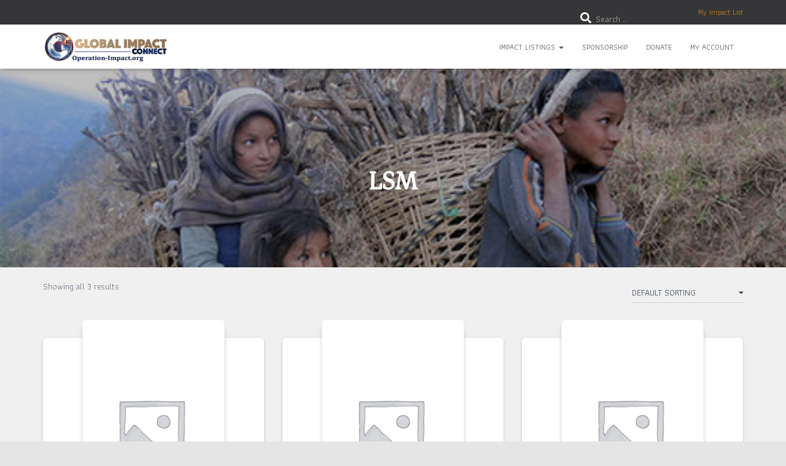

--- FILE ---
content_type: text/html; charset=utf-8
request_url: https://www.google.com/recaptcha/api2/anchor?ar=1&k=6LdpxqEUAAAAAE9Nz5r7hFaG0oSzZojWKC_TFUP-&co=aHR0cHM6Ly9vcGVyYXRpb24taW1wYWN0Lm9yZzo0NDM.&hl=en&v=PoyoqOPhxBO7pBk68S4YbpHZ&size=normal&anchor-ms=20000&execute-ms=30000&cb=193yfpdovlzg
body_size: 49457
content:
<!DOCTYPE HTML><html dir="ltr" lang="en"><head><meta http-equiv="Content-Type" content="text/html; charset=UTF-8">
<meta http-equiv="X-UA-Compatible" content="IE=edge">
<title>reCAPTCHA</title>
<style type="text/css">
/* cyrillic-ext */
@font-face {
  font-family: 'Roboto';
  font-style: normal;
  font-weight: 400;
  font-stretch: 100%;
  src: url(//fonts.gstatic.com/s/roboto/v48/KFO7CnqEu92Fr1ME7kSn66aGLdTylUAMa3GUBHMdazTgWw.woff2) format('woff2');
  unicode-range: U+0460-052F, U+1C80-1C8A, U+20B4, U+2DE0-2DFF, U+A640-A69F, U+FE2E-FE2F;
}
/* cyrillic */
@font-face {
  font-family: 'Roboto';
  font-style: normal;
  font-weight: 400;
  font-stretch: 100%;
  src: url(//fonts.gstatic.com/s/roboto/v48/KFO7CnqEu92Fr1ME7kSn66aGLdTylUAMa3iUBHMdazTgWw.woff2) format('woff2');
  unicode-range: U+0301, U+0400-045F, U+0490-0491, U+04B0-04B1, U+2116;
}
/* greek-ext */
@font-face {
  font-family: 'Roboto';
  font-style: normal;
  font-weight: 400;
  font-stretch: 100%;
  src: url(//fonts.gstatic.com/s/roboto/v48/KFO7CnqEu92Fr1ME7kSn66aGLdTylUAMa3CUBHMdazTgWw.woff2) format('woff2');
  unicode-range: U+1F00-1FFF;
}
/* greek */
@font-face {
  font-family: 'Roboto';
  font-style: normal;
  font-weight: 400;
  font-stretch: 100%;
  src: url(//fonts.gstatic.com/s/roboto/v48/KFO7CnqEu92Fr1ME7kSn66aGLdTylUAMa3-UBHMdazTgWw.woff2) format('woff2');
  unicode-range: U+0370-0377, U+037A-037F, U+0384-038A, U+038C, U+038E-03A1, U+03A3-03FF;
}
/* math */
@font-face {
  font-family: 'Roboto';
  font-style: normal;
  font-weight: 400;
  font-stretch: 100%;
  src: url(//fonts.gstatic.com/s/roboto/v48/KFO7CnqEu92Fr1ME7kSn66aGLdTylUAMawCUBHMdazTgWw.woff2) format('woff2');
  unicode-range: U+0302-0303, U+0305, U+0307-0308, U+0310, U+0312, U+0315, U+031A, U+0326-0327, U+032C, U+032F-0330, U+0332-0333, U+0338, U+033A, U+0346, U+034D, U+0391-03A1, U+03A3-03A9, U+03B1-03C9, U+03D1, U+03D5-03D6, U+03F0-03F1, U+03F4-03F5, U+2016-2017, U+2034-2038, U+203C, U+2040, U+2043, U+2047, U+2050, U+2057, U+205F, U+2070-2071, U+2074-208E, U+2090-209C, U+20D0-20DC, U+20E1, U+20E5-20EF, U+2100-2112, U+2114-2115, U+2117-2121, U+2123-214F, U+2190, U+2192, U+2194-21AE, U+21B0-21E5, U+21F1-21F2, U+21F4-2211, U+2213-2214, U+2216-22FF, U+2308-230B, U+2310, U+2319, U+231C-2321, U+2336-237A, U+237C, U+2395, U+239B-23B7, U+23D0, U+23DC-23E1, U+2474-2475, U+25AF, U+25B3, U+25B7, U+25BD, U+25C1, U+25CA, U+25CC, U+25FB, U+266D-266F, U+27C0-27FF, U+2900-2AFF, U+2B0E-2B11, U+2B30-2B4C, U+2BFE, U+3030, U+FF5B, U+FF5D, U+1D400-1D7FF, U+1EE00-1EEFF;
}
/* symbols */
@font-face {
  font-family: 'Roboto';
  font-style: normal;
  font-weight: 400;
  font-stretch: 100%;
  src: url(//fonts.gstatic.com/s/roboto/v48/KFO7CnqEu92Fr1ME7kSn66aGLdTylUAMaxKUBHMdazTgWw.woff2) format('woff2');
  unicode-range: U+0001-000C, U+000E-001F, U+007F-009F, U+20DD-20E0, U+20E2-20E4, U+2150-218F, U+2190, U+2192, U+2194-2199, U+21AF, U+21E6-21F0, U+21F3, U+2218-2219, U+2299, U+22C4-22C6, U+2300-243F, U+2440-244A, U+2460-24FF, U+25A0-27BF, U+2800-28FF, U+2921-2922, U+2981, U+29BF, U+29EB, U+2B00-2BFF, U+4DC0-4DFF, U+FFF9-FFFB, U+10140-1018E, U+10190-1019C, U+101A0, U+101D0-101FD, U+102E0-102FB, U+10E60-10E7E, U+1D2C0-1D2D3, U+1D2E0-1D37F, U+1F000-1F0FF, U+1F100-1F1AD, U+1F1E6-1F1FF, U+1F30D-1F30F, U+1F315, U+1F31C, U+1F31E, U+1F320-1F32C, U+1F336, U+1F378, U+1F37D, U+1F382, U+1F393-1F39F, U+1F3A7-1F3A8, U+1F3AC-1F3AF, U+1F3C2, U+1F3C4-1F3C6, U+1F3CA-1F3CE, U+1F3D4-1F3E0, U+1F3ED, U+1F3F1-1F3F3, U+1F3F5-1F3F7, U+1F408, U+1F415, U+1F41F, U+1F426, U+1F43F, U+1F441-1F442, U+1F444, U+1F446-1F449, U+1F44C-1F44E, U+1F453, U+1F46A, U+1F47D, U+1F4A3, U+1F4B0, U+1F4B3, U+1F4B9, U+1F4BB, U+1F4BF, U+1F4C8-1F4CB, U+1F4D6, U+1F4DA, U+1F4DF, U+1F4E3-1F4E6, U+1F4EA-1F4ED, U+1F4F7, U+1F4F9-1F4FB, U+1F4FD-1F4FE, U+1F503, U+1F507-1F50B, U+1F50D, U+1F512-1F513, U+1F53E-1F54A, U+1F54F-1F5FA, U+1F610, U+1F650-1F67F, U+1F687, U+1F68D, U+1F691, U+1F694, U+1F698, U+1F6AD, U+1F6B2, U+1F6B9-1F6BA, U+1F6BC, U+1F6C6-1F6CF, U+1F6D3-1F6D7, U+1F6E0-1F6EA, U+1F6F0-1F6F3, U+1F6F7-1F6FC, U+1F700-1F7FF, U+1F800-1F80B, U+1F810-1F847, U+1F850-1F859, U+1F860-1F887, U+1F890-1F8AD, U+1F8B0-1F8BB, U+1F8C0-1F8C1, U+1F900-1F90B, U+1F93B, U+1F946, U+1F984, U+1F996, U+1F9E9, U+1FA00-1FA6F, U+1FA70-1FA7C, U+1FA80-1FA89, U+1FA8F-1FAC6, U+1FACE-1FADC, U+1FADF-1FAE9, U+1FAF0-1FAF8, U+1FB00-1FBFF;
}
/* vietnamese */
@font-face {
  font-family: 'Roboto';
  font-style: normal;
  font-weight: 400;
  font-stretch: 100%;
  src: url(//fonts.gstatic.com/s/roboto/v48/KFO7CnqEu92Fr1ME7kSn66aGLdTylUAMa3OUBHMdazTgWw.woff2) format('woff2');
  unicode-range: U+0102-0103, U+0110-0111, U+0128-0129, U+0168-0169, U+01A0-01A1, U+01AF-01B0, U+0300-0301, U+0303-0304, U+0308-0309, U+0323, U+0329, U+1EA0-1EF9, U+20AB;
}
/* latin-ext */
@font-face {
  font-family: 'Roboto';
  font-style: normal;
  font-weight: 400;
  font-stretch: 100%;
  src: url(//fonts.gstatic.com/s/roboto/v48/KFO7CnqEu92Fr1ME7kSn66aGLdTylUAMa3KUBHMdazTgWw.woff2) format('woff2');
  unicode-range: U+0100-02BA, U+02BD-02C5, U+02C7-02CC, U+02CE-02D7, U+02DD-02FF, U+0304, U+0308, U+0329, U+1D00-1DBF, U+1E00-1E9F, U+1EF2-1EFF, U+2020, U+20A0-20AB, U+20AD-20C0, U+2113, U+2C60-2C7F, U+A720-A7FF;
}
/* latin */
@font-face {
  font-family: 'Roboto';
  font-style: normal;
  font-weight: 400;
  font-stretch: 100%;
  src: url(//fonts.gstatic.com/s/roboto/v48/KFO7CnqEu92Fr1ME7kSn66aGLdTylUAMa3yUBHMdazQ.woff2) format('woff2');
  unicode-range: U+0000-00FF, U+0131, U+0152-0153, U+02BB-02BC, U+02C6, U+02DA, U+02DC, U+0304, U+0308, U+0329, U+2000-206F, U+20AC, U+2122, U+2191, U+2193, U+2212, U+2215, U+FEFF, U+FFFD;
}
/* cyrillic-ext */
@font-face {
  font-family: 'Roboto';
  font-style: normal;
  font-weight: 500;
  font-stretch: 100%;
  src: url(//fonts.gstatic.com/s/roboto/v48/KFO7CnqEu92Fr1ME7kSn66aGLdTylUAMa3GUBHMdazTgWw.woff2) format('woff2');
  unicode-range: U+0460-052F, U+1C80-1C8A, U+20B4, U+2DE0-2DFF, U+A640-A69F, U+FE2E-FE2F;
}
/* cyrillic */
@font-face {
  font-family: 'Roboto';
  font-style: normal;
  font-weight: 500;
  font-stretch: 100%;
  src: url(//fonts.gstatic.com/s/roboto/v48/KFO7CnqEu92Fr1ME7kSn66aGLdTylUAMa3iUBHMdazTgWw.woff2) format('woff2');
  unicode-range: U+0301, U+0400-045F, U+0490-0491, U+04B0-04B1, U+2116;
}
/* greek-ext */
@font-face {
  font-family: 'Roboto';
  font-style: normal;
  font-weight: 500;
  font-stretch: 100%;
  src: url(//fonts.gstatic.com/s/roboto/v48/KFO7CnqEu92Fr1ME7kSn66aGLdTylUAMa3CUBHMdazTgWw.woff2) format('woff2');
  unicode-range: U+1F00-1FFF;
}
/* greek */
@font-face {
  font-family: 'Roboto';
  font-style: normal;
  font-weight: 500;
  font-stretch: 100%;
  src: url(//fonts.gstatic.com/s/roboto/v48/KFO7CnqEu92Fr1ME7kSn66aGLdTylUAMa3-UBHMdazTgWw.woff2) format('woff2');
  unicode-range: U+0370-0377, U+037A-037F, U+0384-038A, U+038C, U+038E-03A1, U+03A3-03FF;
}
/* math */
@font-face {
  font-family: 'Roboto';
  font-style: normal;
  font-weight: 500;
  font-stretch: 100%;
  src: url(//fonts.gstatic.com/s/roboto/v48/KFO7CnqEu92Fr1ME7kSn66aGLdTylUAMawCUBHMdazTgWw.woff2) format('woff2');
  unicode-range: U+0302-0303, U+0305, U+0307-0308, U+0310, U+0312, U+0315, U+031A, U+0326-0327, U+032C, U+032F-0330, U+0332-0333, U+0338, U+033A, U+0346, U+034D, U+0391-03A1, U+03A3-03A9, U+03B1-03C9, U+03D1, U+03D5-03D6, U+03F0-03F1, U+03F4-03F5, U+2016-2017, U+2034-2038, U+203C, U+2040, U+2043, U+2047, U+2050, U+2057, U+205F, U+2070-2071, U+2074-208E, U+2090-209C, U+20D0-20DC, U+20E1, U+20E5-20EF, U+2100-2112, U+2114-2115, U+2117-2121, U+2123-214F, U+2190, U+2192, U+2194-21AE, U+21B0-21E5, U+21F1-21F2, U+21F4-2211, U+2213-2214, U+2216-22FF, U+2308-230B, U+2310, U+2319, U+231C-2321, U+2336-237A, U+237C, U+2395, U+239B-23B7, U+23D0, U+23DC-23E1, U+2474-2475, U+25AF, U+25B3, U+25B7, U+25BD, U+25C1, U+25CA, U+25CC, U+25FB, U+266D-266F, U+27C0-27FF, U+2900-2AFF, U+2B0E-2B11, U+2B30-2B4C, U+2BFE, U+3030, U+FF5B, U+FF5D, U+1D400-1D7FF, U+1EE00-1EEFF;
}
/* symbols */
@font-face {
  font-family: 'Roboto';
  font-style: normal;
  font-weight: 500;
  font-stretch: 100%;
  src: url(//fonts.gstatic.com/s/roboto/v48/KFO7CnqEu92Fr1ME7kSn66aGLdTylUAMaxKUBHMdazTgWw.woff2) format('woff2');
  unicode-range: U+0001-000C, U+000E-001F, U+007F-009F, U+20DD-20E0, U+20E2-20E4, U+2150-218F, U+2190, U+2192, U+2194-2199, U+21AF, U+21E6-21F0, U+21F3, U+2218-2219, U+2299, U+22C4-22C6, U+2300-243F, U+2440-244A, U+2460-24FF, U+25A0-27BF, U+2800-28FF, U+2921-2922, U+2981, U+29BF, U+29EB, U+2B00-2BFF, U+4DC0-4DFF, U+FFF9-FFFB, U+10140-1018E, U+10190-1019C, U+101A0, U+101D0-101FD, U+102E0-102FB, U+10E60-10E7E, U+1D2C0-1D2D3, U+1D2E0-1D37F, U+1F000-1F0FF, U+1F100-1F1AD, U+1F1E6-1F1FF, U+1F30D-1F30F, U+1F315, U+1F31C, U+1F31E, U+1F320-1F32C, U+1F336, U+1F378, U+1F37D, U+1F382, U+1F393-1F39F, U+1F3A7-1F3A8, U+1F3AC-1F3AF, U+1F3C2, U+1F3C4-1F3C6, U+1F3CA-1F3CE, U+1F3D4-1F3E0, U+1F3ED, U+1F3F1-1F3F3, U+1F3F5-1F3F7, U+1F408, U+1F415, U+1F41F, U+1F426, U+1F43F, U+1F441-1F442, U+1F444, U+1F446-1F449, U+1F44C-1F44E, U+1F453, U+1F46A, U+1F47D, U+1F4A3, U+1F4B0, U+1F4B3, U+1F4B9, U+1F4BB, U+1F4BF, U+1F4C8-1F4CB, U+1F4D6, U+1F4DA, U+1F4DF, U+1F4E3-1F4E6, U+1F4EA-1F4ED, U+1F4F7, U+1F4F9-1F4FB, U+1F4FD-1F4FE, U+1F503, U+1F507-1F50B, U+1F50D, U+1F512-1F513, U+1F53E-1F54A, U+1F54F-1F5FA, U+1F610, U+1F650-1F67F, U+1F687, U+1F68D, U+1F691, U+1F694, U+1F698, U+1F6AD, U+1F6B2, U+1F6B9-1F6BA, U+1F6BC, U+1F6C6-1F6CF, U+1F6D3-1F6D7, U+1F6E0-1F6EA, U+1F6F0-1F6F3, U+1F6F7-1F6FC, U+1F700-1F7FF, U+1F800-1F80B, U+1F810-1F847, U+1F850-1F859, U+1F860-1F887, U+1F890-1F8AD, U+1F8B0-1F8BB, U+1F8C0-1F8C1, U+1F900-1F90B, U+1F93B, U+1F946, U+1F984, U+1F996, U+1F9E9, U+1FA00-1FA6F, U+1FA70-1FA7C, U+1FA80-1FA89, U+1FA8F-1FAC6, U+1FACE-1FADC, U+1FADF-1FAE9, U+1FAF0-1FAF8, U+1FB00-1FBFF;
}
/* vietnamese */
@font-face {
  font-family: 'Roboto';
  font-style: normal;
  font-weight: 500;
  font-stretch: 100%;
  src: url(//fonts.gstatic.com/s/roboto/v48/KFO7CnqEu92Fr1ME7kSn66aGLdTylUAMa3OUBHMdazTgWw.woff2) format('woff2');
  unicode-range: U+0102-0103, U+0110-0111, U+0128-0129, U+0168-0169, U+01A0-01A1, U+01AF-01B0, U+0300-0301, U+0303-0304, U+0308-0309, U+0323, U+0329, U+1EA0-1EF9, U+20AB;
}
/* latin-ext */
@font-face {
  font-family: 'Roboto';
  font-style: normal;
  font-weight: 500;
  font-stretch: 100%;
  src: url(//fonts.gstatic.com/s/roboto/v48/KFO7CnqEu92Fr1ME7kSn66aGLdTylUAMa3KUBHMdazTgWw.woff2) format('woff2');
  unicode-range: U+0100-02BA, U+02BD-02C5, U+02C7-02CC, U+02CE-02D7, U+02DD-02FF, U+0304, U+0308, U+0329, U+1D00-1DBF, U+1E00-1E9F, U+1EF2-1EFF, U+2020, U+20A0-20AB, U+20AD-20C0, U+2113, U+2C60-2C7F, U+A720-A7FF;
}
/* latin */
@font-face {
  font-family: 'Roboto';
  font-style: normal;
  font-weight: 500;
  font-stretch: 100%;
  src: url(//fonts.gstatic.com/s/roboto/v48/KFO7CnqEu92Fr1ME7kSn66aGLdTylUAMa3yUBHMdazQ.woff2) format('woff2');
  unicode-range: U+0000-00FF, U+0131, U+0152-0153, U+02BB-02BC, U+02C6, U+02DA, U+02DC, U+0304, U+0308, U+0329, U+2000-206F, U+20AC, U+2122, U+2191, U+2193, U+2212, U+2215, U+FEFF, U+FFFD;
}
/* cyrillic-ext */
@font-face {
  font-family: 'Roboto';
  font-style: normal;
  font-weight: 900;
  font-stretch: 100%;
  src: url(//fonts.gstatic.com/s/roboto/v48/KFO7CnqEu92Fr1ME7kSn66aGLdTylUAMa3GUBHMdazTgWw.woff2) format('woff2');
  unicode-range: U+0460-052F, U+1C80-1C8A, U+20B4, U+2DE0-2DFF, U+A640-A69F, U+FE2E-FE2F;
}
/* cyrillic */
@font-face {
  font-family: 'Roboto';
  font-style: normal;
  font-weight: 900;
  font-stretch: 100%;
  src: url(//fonts.gstatic.com/s/roboto/v48/KFO7CnqEu92Fr1ME7kSn66aGLdTylUAMa3iUBHMdazTgWw.woff2) format('woff2');
  unicode-range: U+0301, U+0400-045F, U+0490-0491, U+04B0-04B1, U+2116;
}
/* greek-ext */
@font-face {
  font-family: 'Roboto';
  font-style: normal;
  font-weight: 900;
  font-stretch: 100%;
  src: url(//fonts.gstatic.com/s/roboto/v48/KFO7CnqEu92Fr1ME7kSn66aGLdTylUAMa3CUBHMdazTgWw.woff2) format('woff2');
  unicode-range: U+1F00-1FFF;
}
/* greek */
@font-face {
  font-family: 'Roboto';
  font-style: normal;
  font-weight: 900;
  font-stretch: 100%;
  src: url(//fonts.gstatic.com/s/roboto/v48/KFO7CnqEu92Fr1ME7kSn66aGLdTylUAMa3-UBHMdazTgWw.woff2) format('woff2');
  unicode-range: U+0370-0377, U+037A-037F, U+0384-038A, U+038C, U+038E-03A1, U+03A3-03FF;
}
/* math */
@font-face {
  font-family: 'Roboto';
  font-style: normal;
  font-weight: 900;
  font-stretch: 100%;
  src: url(//fonts.gstatic.com/s/roboto/v48/KFO7CnqEu92Fr1ME7kSn66aGLdTylUAMawCUBHMdazTgWw.woff2) format('woff2');
  unicode-range: U+0302-0303, U+0305, U+0307-0308, U+0310, U+0312, U+0315, U+031A, U+0326-0327, U+032C, U+032F-0330, U+0332-0333, U+0338, U+033A, U+0346, U+034D, U+0391-03A1, U+03A3-03A9, U+03B1-03C9, U+03D1, U+03D5-03D6, U+03F0-03F1, U+03F4-03F5, U+2016-2017, U+2034-2038, U+203C, U+2040, U+2043, U+2047, U+2050, U+2057, U+205F, U+2070-2071, U+2074-208E, U+2090-209C, U+20D0-20DC, U+20E1, U+20E5-20EF, U+2100-2112, U+2114-2115, U+2117-2121, U+2123-214F, U+2190, U+2192, U+2194-21AE, U+21B0-21E5, U+21F1-21F2, U+21F4-2211, U+2213-2214, U+2216-22FF, U+2308-230B, U+2310, U+2319, U+231C-2321, U+2336-237A, U+237C, U+2395, U+239B-23B7, U+23D0, U+23DC-23E1, U+2474-2475, U+25AF, U+25B3, U+25B7, U+25BD, U+25C1, U+25CA, U+25CC, U+25FB, U+266D-266F, U+27C0-27FF, U+2900-2AFF, U+2B0E-2B11, U+2B30-2B4C, U+2BFE, U+3030, U+FF5B, U+FF5D, U+1D400-1D7FF, U+1EE00-1EEFF;
}
/* symbols */
@font-face {
  font-family: 'Roboto';
  font-style: normal;
  font-weight: 900;
  font-stretch: 100%;
  src: url(//fonts.gstatic.com/s/roboto/v48/KFO7CnqEu92Fr1ME7kSn66aGLdTylUAMaxKUBHMdazTgWw.woff2) format('woff2');
  unicode-range: U+0001-000C, U+000E-001F, U+007F-009F, U+20DD-20E0, U+20E2-20E4, U+2150-218F, U+2190, U+2192, U+2194-2199, U+21AF, U+21E6-21F0, U+21F3, U+2218-2219, U+2299, U+22C4-22C6, U+2300-243F, U+2440-244A, U+2460-24FF, U+25A0-27BF, U+2800-28FF, U+2921-2922, U+2981, U+29BF, U+29EB, U+2B00-2BFF, U+4DC0-4DFF, U+FFF9-FFFB, U+10140-1018E, U+10190-1019C, U+101A0, U+101D0-101FD, U+102E0-102FB, U+10E60-10E7E, U+1D2C0-1D2D3, U+1D2E0-1D37F, U+1F000-1F0FF, U+1F100-1F1AD, U+1F1E6-1F1FF, U+1F30D-1F30F, U+1F315, U+1F31C, U+1F31E, U+1F320-1F32C, U+1F336, U+1F378, U+1F37D, U+1F382, U+1F393-1F39F, U+1F3A7-1F3A8, U+1F3AC-1F3AF, U+1F3C2, U+1F3C4-1F3C6, U+1F3CA-1F3CE, U+1F3D4-1F3E0, U+1F3ED, U+1F3F1-1F3F3, U+1F3F5-1F3F7, U+1F408, U+1F415, U+1F41F, U+1F426, U+1F43F, U+1F441-1F442, U+1F444, U+1F446-1F449, U+1F44C-1F44E, U+1F453, U+1F46A, U+1F47D, U+1F4A3, U+1F4B0, U+1F4B3, U+1F4B9, U+1F4BB, U+1F4BF, U+1F4C8-1F4CB, U+1F4D6, U+1F4DA, U+1F4DF, U+1F4E3-1F4E6, U+1F4EA-1F4ED, U+1F4F7, U+1F4F9-1F4FB, U+1F4FD-1F4FE, U+1F503, U+1F507-1F50B, U+1F50D, U+1F512-1F513, U+1F53E-1F54A, U+1F54F-1F5FA, U+1F610, U+1F650-1F67F, U+1F687, U+1F68D, U+1F691, U+1F694, U+1F698, U+1F6AD, U+1F6B2, U+1F6B9-1F6BA, U+1F6BC, U+1F6C6-1F6CF, U+1F6D3-1F6D7, U+1F6E0-1F6EA, U+1F6F0-1F6F3, U+1F6F7-1F6FC, U+1F700-1F7FF, U+1F800-1F80B, U+1F810-1F847, U+1F850-1F859, U+1F860-1F887, U+1F890-1F8AD, U+1F8B0-1F8BB, U+1F8C0-1F8C1, U+1F900-1F90B, U+1F93B, U+1F946, U+1F984, U+1F996, U+1F9E9, U+1FA00-1FA6F, U+1FA70-1FA7C, U+1FA80-1FA89, U+1FA8F-1FAC6, U+1FACE-1FADC, U+1FADF-1FAE9, U+1FAF0-1FAF8, U+1FB00-1FBFF;
}
/* vietnamese */
@font-face {
  font-family: 'Roboto';
  font-style: normal;
  font-weight: 900;
  font-stretch: 100%;
  src: url(//fonts.gstatic.com/s/roboto/v48/KFO7CnqEu92Fr1ME7kSn66aGLdTylUAMa3OUBHMdazTgWw.woff2) format('woff2');
  unicode-range: U+0102-0103, U+0110-0111, U+0128-0129, U+0168-0169, U+01A0-01A1, U+01AF-01B0, U+0300-0301, U+0303-0304, U+0308-0309, U+0323, U+0329, U+1EA0-1EF9, U+20AB;
}
/* latin-ext */
@font-face {
  font-family: 'Roboto';
  font-style: normal;
  font-weight: 900;
  font-stretch: 100%;
  src: url(//fonts.gstatic.com/s/roboto/v48/KFO7CnqEu92Fr1ME7kSn66aGLdTylUAMa3KUBHMdazTgWw.woff2) format('woff2');
  unicode-range: U+0100-02BA, U+02BD-02C5, U+02C7-02CC, U+02CE-02D7, U+02DD-02FF, U+0304, U+0308, U+0329, U+1D00-1DBF, U+1E00-1E9F, U+1EF2-1EFF, U+2020, U+20A0-20AB, U+20AD-20C0, U+2113, U+2C60-2C7F, U+A720-A7FF;
}
/* latin */
@font-face {
  font-family: 'Roboto';
  font-style: normal;
  font-weight: 900;
  font-stretch: 100%;
  src: url(//fonts.gstatic.com/s/roboto/v48/KFO7CnqEu92Fr1ME7kSn66aGLdTylUAMa3yUBHMdazQ.woff2) format('woff2');
  unicode-range: U+0000-00FF, U+0131, U+0152-0153, U+02BB-02BC, U+02C6, U+02DA, U+02DC, U+0304, U+0308, U+0329, U+2000-206F, U+20AC, U+2122, U+2191, U+2193, U+2212, U+2215, U+FEFF, U+FFFD;
}

</style>
<link rel="stylesheet" type="text/css" href="https://www.gstatic.com/recaptcha/releases/PoyoqOPhxBO7pBk68S4YbpHZ/styles__ltr.css">
<script nonce="nxtDULDaFVLfHwRngqpvqQ" type="text/javascript">window['__recaptcha_api'] = 'https://www.google.com/recaptcha/api2/';</script>
<script type="text/javascript" src="https://www.gstatic.com/recaptcha/releases/PoyoqOPhxBO7pBk68S4YbpHZ/recaptcha__en.js" nonce="nxtDULDaFVLfHwRngqpvqQ">
      
    </script></head>
<body><div id="rc-anchor-alert" class="rc-anchor-alert"></div>
<input type="hidden" id="recaptcha-token" value="[base64]">
<script type="text/javascript" nonce="nxtDULDaFVLfHwRngqpvqQ">
      recaptcha.anchor.Main.init("[\x22ainput\x22,[\x22bgdata\x22,\x22\x22,\[base64]/[base64]/[base64]/bmV3IHJbeF0oY1swXSk6RT09Mj9uZXcgclt4XShjWzBdLGNbMV0pOkU9PTM/bmV3IHJbeF0oY1swXSxjWzFdLGNbMl0pOkU9PTQ/[base64]/[base64]/[base64]/[base64]/[base64]/[base64]/[base64]/[base64]\x22,\[base64]\x22,\x22wobDisKvw6QAw7vCm8KRBMORScOjXcOSDzwdwrIHw7VdB8OBwosrZhvDjMKDLsKOaTbChcO8wpzDrCDCrcK4w7UTwoo0wrw4w4bCsyM7PsKpTm1iDsKEw7xqETg/woPCizbCoyVBw43DilfDvXTCglNVw587wrzDs29vNm7DmG3CgcK5w75bw6NlLcK0w5TDl3HDr8ONwo9pw5fDk8Orw6TCtD7DvsKQw5UERcOMbDPCo8OFw71nYl5Zw5gLfMObwp7CqFnDu8OMw5PCnBbCpMO0fXjDsWDCgT/CqxpJFMKJacK6YMKUXMK8w7J0QsKLX1FuwqB4I8KOw6vDigkMI2FheWIGw5TDsMKQw5YueMOiBA8aTDZgcsKRGUtSEQVdBTlrwpQ+Z8O3w7cgwoDCpcONwqxCZT5FAMKkw5h1wpnDpcO2TcOGecOlw5/CucKnP1ghwpnCp8KCAsKwd8KqwoPCiMOaw4plSWswV8OIRRtTL0Qjw4PCisKreEFTVnNDMcK9wpx1w7l8w5YNwpw/w6PChFAqBcODw44dVMO3woXDmAINw7/Dl3jCicKMd0rClsO6VTg4w75uw51ww5paV8KDRcOnK2HClcO5H8KpZTIVYMO7wrY5w7NhL8OsVmopwpXCnlYyCcKPBkvDmnzDsMKdw7nCrUNdbMKTH8K9KCnDrcOSPR7ChcObX1vCj8KNSULDosKcKw7CvBfDlzfCnQvDnUrDhiEhwobCosO/RcKfw5AjwoRdwrLCvMKBHHtJIRFzwoPDhMKiw7wcwobCimLCgBEhOFrCisKlXgDDt8KuBlzDu8KhUUvDkQnDtMOWBRDCvRnDpMKwwq1ufMObPE9pw7RNwovCjcKUw4x2CzImw6HDrsKlGcOVwprDq8Omw7t3wrkFLRRPGB/DjsKpZXjDj8OiwrLCmGrCgznCuMKiH8KBw5FWwo/[base64]/[base64]/DhHLCnkkcw7zClMOhwo1wAzPDtMOHwqEfOcOnS8K4w4A/O8OaPGoJaH3DmsK5Q8OQBMOnKwNVUcO/PsK9UlRoDS3DtMOkw5JaXsOJfH0IHExfw7zCo8OcbnvDkyLDjzHDkRzCrMKxwocPPcOJwpHCqh7Cg8OhagrDo18heBBDQMKLM8KXcgHDiBZww7QEJgTDgMK/w7zCpcOaDTkZw5fDlUVkXCrCp8KRwpjChcOCw6zDosKNw5PDscO1woFgfVzCt8KbMk0lPcOUw7g2w5XDscOvw5DDjmTDqMO/wpfCk8KPwq8wUsKZdn/DtMKRVMKHb8O9w4LDmTpFwrNkwp97dMOEIh/[base64]/DjcK2w6fDlsKtw4bCksOCGMOVw5zDiMO7WcKDaMK4w5wlJG/CjVtXZMKKw6jDosKhWcKUQsOmw7MASnrClSDDqgUTCyVJWBwoB1MDwoQYw707wrzCusKYIMK0w67Dk3VAJFsLc8KMcQnDg8K2w5rDkcKmK0zCisOvDWvDisKIM2vDgSR2wqLChnQYwpLDsDZnDg/DmMOcRHseLQV+wpPDpm5GFTASwrtIOsO/[base64]/[base64]/DtcOZDlDCjHtFwpYIwqtKw5rCs8KXwoN3wpbCklkeWEENwpYaw6fDtA/CmEBmwrvCvh1fKkPDsitZwq7CryvDmsOyWTtiB8Oiw7DCocKmw5xbM8KDw67CmjTCpHvDmXA6w7ZBQnAEw7xHwoAFw6otN8KWQSTDlMOTfCfDkWHCmBjDp8KcZDoww5/CvMOxVDbDucKhQ8KPwpotcsKdw4kpR2NTARMewqHCiMOxccKBw7HDj8K4UcOWw6xiAcOyImzDuk3DnmXCvsKQwrrDgiwdwotZO8K3HcKES8K8MMOHeTXDocObwqYhKQzDhwF4w6/CpHF9wrNnZGNCw5Jzw5lKw57DjsKBfsKIDikvw5piF8Ogwq7CmcO5TUDCmmccw5Jgw4PDscOtNV7DpMOGeHnDlMKIwrfDs8Olw5zDqMOeDcO0CwTCjcOIJMOgw5I8fg/DnMK0wqk8KcOowoDChh4Nb8K9YcKcw6/DscKwFSrChcKMMMKcw6rDuATCljXDm8OwNV0Aw6HDqMKJbgYUw4Bjwp4kEsOMwqdGLsK8wpfDhh3CvCQBMsKvw6fDswFKw6bCoDhjwpdLw6wXw4UtMnnDmhvChmfDiMOJa8OxGsK/w4/DicKewr43wqnDqMK5CMKKwpxew59xcjUOKjc6wp7Co8KZAh7Co8KdWcK2KcKzBWzCscOSwp/Dp2gDeznCksKlX8OJwr4DQTfDm2VhwofCp2vCh1fDo8O8ccOgTUbDmxPCtTnDlcOGw4jCnsO2wo7DjA0swovDssK1IcOcw6l5BMK8VsKlw7xCBsKPwrh6JsK7w7PCiSwiDzDClMOAZBtSw4FXw7HDg8KREMKLwqR3wrHClcO4J2EdTcK/CsO/wonCkVDCp8KUw4bCl8OdGcKBwq7DtMK0EinChcKcKcOSwodHIwICBMOzwoN+Y8OSwqjCogjDr8KdRE7DvnTDvcKeLcOlw7rDqMK8w45Dwpcrw6l3w7kPwqHCmAtywqjCmcO+K30Mw4A9wqI7w5Qzw5NeHcKewrfDoiJgBMOSE8O3w7/[base64]/[base64]/CmcObw4dVGlnCkBLDmsKsPzhXJMOdHcOmwpTCqcKpRFIgwoRbw4/ChsOORsK3Y8K9w7x7VVjDlkg3MMOOw49owr7DusKyXcOlw7vDsH4cAmzDn8Oew6HClQTDs8OHScO+C8OyRQ/DiMOhw57DkcOVw4LDmMKkKxXDoD5/wpQES8KgHsOGFwfCqAYNVz4MwpbCuUgsVTMlWMKtH8KOwohowoZwQsK9Pi/DuxzDrcK7aUbDmChLMsKpwrrCt1rDlcKlw6ZjaU3CtsOEw57Du2Mrw6HCqE3Dn8O/wo3CuSbDgXfDpcKEw5RWBsOPEMOrw5FgWljCukkmccKowrc1wpTDjl7DiU/[base64]/ChMKoLkPCmsKsLsK6w7PCuUVxH8KPwpnDgMKlwr3ClH3CpcOTDzZobsOpFcKEbH1fdsKzeRjDicOhURMNw4hcIA9Iw5zCpcOUw4XDv8OJZDBCwp9Swp0Vw6HDtXMBwp84wrnCiMOWacKnw5TCjGHCmMKqNywGZsK6w57Ch3goViDDgXnDoBhVwq/DtsK0SD/CrRATJsOUwqDCr0fDlcKFw4BIwqJGKE8lK2R1w5/CgMKKwrlgEHjDuUHDkMO1w6rCjy7DsMOTAiHDiMKXNMKDSsOqwq3CghfCs8K1w7HCty7DqcO6w6vDksO5w5hjw7twZMOZGm/ChMOGw4HCk27Do8OPw4vDtHoXBMOAw5rDqyXCkW/ClMKKBWPDtzrCs8KKYlnCvgc4V8KFw5fDnDBtWjXCgcKyw4AtVlISwoTDrBnDlVtQD1U3w6LCpRt5YjBYdSzCs0J7w6jDlFzCkxjCgcKjwprDqnE/[base64]/DrcOKwrYOVcK5w7gbwr7CpGLDrMO1wqIRQcOnUgTDisOtbwEPwoUbQz3DmMKUwqvDt8OOwq5ff8KMYXgYw78Iw6lxw5TClj8eCcOFwo/DvMO9w63DhsKdwqnDulwKwrLCj8KCw7xaJMOmw5Zjw6zCsWPCu8K4w5HConUywqxmwqfCtlbDqcKDwqd9JMO/wrzDocK9bgHCkEJswojCp0tFT8O7wpgyF0PDrMK1XW7CqMOedcKXC8OmHcKsO1bCvMO4w4bCt8K0w4bDoQAfw6xAw71AwoUJYcK3wqU1Cn7CisO9RmnCvzsDIxh6bi7DvsKUw6rCu8OmwpHCqkfChkg8BGzCnUwsTsOKw6LDtcKew4/[base64]/Cvl06KA8Mw5nDqsKkR8Oqw5XCssOmw6jCrMK6wrgJwrN/HzkhVcO+wq3DkBsTw77Ct8K7RcOGwpnDtcKwwrfCscKrwr3DrcO2wr3DlBjCj2bCrcOOw5xKfsOcw4UjGlbDuzAvAC3Du8OaQcK8cMOsw6LDoT9mVMK1CkLCisKuesOcwqp1wo9awoF5MsKpwrdRUcOlejtvwpENw77CuRnDh0I8DXjCjSHDkwVUwqw/woLCiVwyw6vCmMK9wq8GVHzDuFjDvsOMPnfDi8OTwrkdLsKdwqXDgCMYwqkRwrnClMOEw5MYw7tMI03CnD0gw4tewrPDlcOaWlLCuXc9Gm/CucOLwrcxw6LCgCTDscOsw5XCr8KBJEAfw79Zw6MCJcO8V8KWw4/CpMKnwpXCrcOVw4FCVx/Cv1cTd2Vmw6gnLcKxw5QIwrZqwpvCo8KPRsKYWwLDnHrCmUnDvcO4Omcqw67Dt8OSSU7Co18kw6/Dq8K/w4DDkAoLwpopXXfCocOcw4REwoNpw5kzwqTDnmjDpsOFIjfDmCgABivCk8O1w6jCtcOGUEhzw7TDhsOuw7lCw7UBw4J3KyTDmGnDo8KWw6nDgMK4w6YOw4fCnlzDuCtEw7jDhMKmVlpSw40ew67CmH8Id8OLUMOkVMKSRcOhwqDDklDDtsOww5rDnQ0OK8KDHsOjF0/DswI1S8KNVcKbwpXDpXAKenTDlcO3wo/Du8K0wo0YPVvDn0/ChgJcL3g4w5tKLsKuwrbDqcKIw5/CucOyw6jCu8O/[base64]/[base64]/IiTDqsKTw7XCpMOnw5bCtsKywoQfwqhNwpRlShZpw7IywrclwqTDgA/[base64]/CocO+wpxOw5U/AsOowpDChMOwX8KTw7UtTcOhwo1ZGiPDswnDgcOxQsOPYsO7wrTDnj4GR8O8TMO1wrxhw591w6RPw5N5dMOEZU/Cn25jwoY0OnxaLGLCi8KQwrYQbMONw4bDmcOPw6J3chd6BMOqw5Vsw78EfDQ6cB3Cn8KoMinDmcO4w7hYVTLDoMOowp3CmGPCjFjDt8KEHGHDqwIYaBbDlcO1wovCqcKPesO9N3xrwp0Aw4vCjsOkw4PDpilbWVVqRTEPw4YNwqIyw44sdMKSwol7wp4Twp7DnMO/AcKaHBNxWRbDvMOYw6U0DMKFwoUEYMKkw6BUQ8KfVcOUacOOE8KewpLDjCHDgsK5XmQ0R8OSw59wwovCoU0wb8KHwqBQHyXCgwMrFEcfZTPCisOjw4TCjyDCtsOfw6RCw40owoF1csOrwrp/w7MZw5vDgFx1JcKswrgiw7wKwo3CgRMZHH7DqcOSVCIVw5zCjsOZwoXCli/[base64]/w5DDtA8aWAQdw6rCgGgjw64cw54Yw6bDisO0w7LCuRZJw7IfKsKBNMObT8KMYsO/Um3CnFF0bkQPwpTCisOMJMOoaBfCkMKxesO5w7Epw4PCo23CpMOswp7Cr0zCr8KUwrjDtwDDl3XCg8O7w6HDm8OZFsOvDcKYw4ZbEsKqwq8yw6/[base64]/[base64]/Di8OjwrUuwqnCjABLQcK2FcOEEQ11wpcvwo/ClsKyH8OJw5BMwoQHfMKew7w9QQ5AJsOZKcKuw7DCtsOyCsKJGGrDkXd+Ow4CRmBswrbCocOyEsKNPsOEw5/DqCnCoi/CkRxGwphsw7HCuUQDJAhae8OSbzFTw7zCt1vCkMKNw6llwpPChMKAw4TCo8KSw6sMwqzChnNUw6jCrcKkwr/CvsORw6vDkx4JwoxWw6HDjsOXwr/Dt0XDlsO4w4xYUAhAB0TDjnFScD3DrBjDqygfcsK6wovDl3bCk3l8OsKAw7hlCsOHPiTCrcKiwoNNKsKnCjTCrsOnwonCksORwoLCvSfCqnAeYSEnwqHDtcOOUMK7b0B7D8OHw6RzwpjCqsKMwqjDtsKqwq/DsMK7Nl3Cn3QJwphaw7rDpsKXezrCoSZvwpMpw4TDtMOVw5TChwM+wojCiUt9woZ+FXzDlcKww7nCi8OvJgFlbW11woTCisOMEnzDk0RYw6jCrjNKwr/DpMOXXmTCvxvClFHCiA7CkcKKccOTwrIuKsO4WcKxw59LGcO9wpM5QMOgwrIkWS7DjMOrX8OZw68Lwq9ZT8Onw5bDvcOjwrPCusOWYgJLIVRswqw2awrCnkl5wp3ChnIpckXDpMKpBxQaPXnDqsO9w7Ibw6fDmkbDhnDDtxTClMOnWmEKD04fHXQlT8KPw7FvLBU/fMK6csOVNsOOw4w1Uk05VxBlwoTCh8KYWV1lBTHDj8Knw6s/[base64]/DmcKffw7CtcOQwo/Dn8K3woEbwoYpejwlSg55OcOGw4Q7RQk6woF1fMKAwpHDvMKsQADDpMKbw5pIMxzCkC41wrZrwoQdKMOCwovDvRYQdsKaw4I/wrPCjh/[base64]/w49jwo7DmMKmABAowq5jHsKdaMOUVsO0bCvCgg8iWcKkwq7Dk8OQwqs6wpIAwrlBwoV8wpU/e1XDqh9aUAXCpcK8w5MLFsOowq5Tw7fDlC7DoB8Gw47DssK8wpEdw6UgOsOcwqkLI3dpdMO8dBLDvkXCosOsw5g9wosxwqnDjl7DpwlZW14AIMOZw4/[base64]/DlWEbZ8KzEcKlbkktwqbCocOIEsKmZsKUcGgdw4vChS4oLlYwwrjCgTbDjcKGw7XDsSDClcO3ITXCgMKjDcK8wq7ClllgT8O/HMOedsKfMcOEw6XCgn/[base64]/wpLDkQNRwqVuc8KQPsK3Im/CpX0RNXPCsiRRw4MZecKAMMKMw7rDhErCmjjCpMKEd8OwwovCqGDCqw7Ck0zCuj9fJMKew7zCnSoaw6Ibw5LChkV8WG5lRQJcworDtTzCmMO7VDrCqsOicBh4w6E4wqxvwqMgwrDDqUsYw7/DijzCvMOAOFnCgHsIwp7Cph0NHQfCiRUvZMOKR1TCsFApw5jDmsKtwpsRTVbCkkE/PcKuUcOTwrHDnwbCjEbDkMOqfMKzw4zCo8OJw5BTP1DDlcKKRMKHw6p/[base64]/DvMOxwo1JXwgDw5g8w4bDtMK7VsO0w7JqTcKCwrl4P8O1wpgWCjnDhxjCvQfDgsKJSsO5w6PCjB9Zw5QNw4Mvw4wew5lKwod/wpUtw6/CrQbDiGXCnB7DkQcHwqtcGsKDwpxtchtnNAY5w6BswoAkwqnCqmpOWsK0bcK8QsOYw6TDk2VADsKuw7/CuMKlw4zCjsKzw4nCpSZ1wrUEPQjCvMKuw6p2K8Kxbmpvw7R5asO5w47Ci2QPwq3CsGbDhcOcw7AZEBPDhcK/wrsfcjbDl8KUIMOhZsOUw7AIw4EGL0rDv8OmBcOtO8OxaG7DtUoxw5vCssOpIEPCqn3CiyhEw5bCqyICAsOOB8ONwqTCtloswonDjRPCs1XCuG3DqlLCvDfDhcKLwowKQ8K3Y3fDrmnCjsOiWsO2b3PDpmLCgnfDqjLCosKxKQtHwp13w5fCssKMw4TDqk/Cp8OWwq/Cr8KldzXCmR/[base64]/DszvDpMOGwrJ/I8OvKnUhBsOuB3XDlVU4fMOxG8Kwwr5DHcO+wprCljN0Jh0jw6guw5PDucOZwonCscKSFx5UZsKUw7kNwq3Co3VcZsKkwrTCtMORHxweOMOJw4VEwqnDlMKKa27CqEPCjMKQw6xsw67Do8KKQcK/EyrDnMO/DGrCucOVw6zCu8KgwpJuw4rCncKIaMKQV8KnTSrDhsKUXsK1wpoSVClsw4fCh8O/DGE1H8Ogw7pNwpLDvMKEKsOmwrMFw7cAYRZQw5dKw7g8KjVLw50swovCrMK3woLCisOTPEbDvkHDkMONw4ouw4tUwptOwpoaw6ZJwrrDvcO7PMKtbsOoU3skwo3DssKew7vCpsOtwrV8w5vDgcOITToYJ8KZP8ONDkoNwr/[base64]/CpsK+VjjCuFBQX8K0wrbCiznCoEp5aVHDoMONZnDCv3/Cu8OuCSwZK2DDvj7CnMKTfg/[base64]/CgwNGSsKjwrzDr8Kkw5YWfFplwpg8eDvChGo2wqdZw6ogwoPCsn/DpsKPwoLDjW3DunRDw5TCksK6eMOeDWjDpMKdw6k7wqrCr08PUcKITsKYwrknw5oFwpEwB8KMajggwqDDo8Olw7XCkVTCrsKrwrggwosif3AmwpYVLTRPf8KGw4LCgCnCucOtPsOcwqpCwoDDvDdFwrPDjcKuwpx/KcOUcMK2wr1rwpHDlMKgBMK+DgMcw4IDwoTCgsO3GMOywoDCi8KKw5HCnAQgEsKBw6A2bT4twoPCkxXDtBbCscKkSmTDqiDCu8KNIRtwYTQvf8ORw6xewrdQAQ7CrnhewpbDlzxuw7PCnT/DrcKQJFl8w5kcWGxlw6dqW8OWacK/w681F8OSQ3nClEgAGifDpcOyDMKsclw+TibDjcKMM3jDryHCh1XDrTsowoLDnMKyYsOywoDCgsOcw5fDvRd8wp3CsjvDnH/CqitGw7ASw5/[base64]/Cp2pOwq0ow4fDrRLDnzANCUhQwp5EbcOXwqLDp8K5wrLDpMO+wrYiwp5CwpZpw6o3w5TChXvCncKJCsKrWXB9W8KywotHY8OaIhh+QcORcy/DlxMWwodeTsOnBEvCsQ/[base64]/CiEnDsk1+w78Zw7DDlRDChkHClGbCsMONKsO7w4cSUsOmCgvDisOMw7zCrys2OMKTwpzDn1HDjXVMGMOEMCvDg8OKLj7Csm/DgMO6ScO1wqwhJD/CqRTClC1hwpXDuAbDjcOCwrJTGms1GQl4MV1QHMOSwog+VXbClMONw7vDs8KQw7TDhnnCv8Oew4nDvMKDwqwyQyrDm1c+w5rDisO3D8Ojw4nDkT/CgDoYw50Vw4VbbMOlw5TCgsO/SBVoJzLDoQdRwrfDnsKfw7t9WkjDhlQRw5dzQsK/woXCmnU+w5h+QcOVw4gFwp0ZDSJPwqoULBgyDj3ClsObw5U3w4zDjX9pG8KDd8Kiw6RNBA/DnhoCw5B2E8OPwpVGHGDDhsOHwroRTWkswrbCpFQpJVcrwp1mfsKJVMOiNFN9aMK/PD/Dkk7DvCAURlNAScOAwqHCiU0ywrsELml3wqhXQmnCmifCocOJQllSRcOOI8Olw546wrTCiMOzJkBGwp/CpxYpw54IYsOgXioSUA8Mf8Kmw6rDocOZwrnDicO9w5FQw4dXFR/Cp8OCVU3CgRJawr9mLsKmwpHCksKjw7bDncO3w7YAwr4tw5TCn8KxB8Kgwp7DtWhCZHPCgsKEw6B3w5kkwrIxwrLCqhFIX15hUEYJasOXEsKCc8KqwofCrcKjccOYw5powpF5w5UYax/[base64]/DmMKlPMKFwrscwr/[base64]/[base64]/w4N7fcOhdTkpwqAkQcK/w5gqw6x8P2JZbMOywrZPZWPDu8K/BMK2w5YiGMOowp4NdTTDnlzCiRHDowrDhEl9w6IpHsO2wpg4wp00a1nDjcO0OsKWw7/Ds1nDlEFaw5nDs2PDslHCt8Oew67ChBwrVy/Dn8OMwrtFwrVyOsKdKEzCtsKdwrrDpUcNG1XDiMOlw754N1/CrcK7wrl2w57Dn8O6I1F6Q8KGw7N/woTDjMOmPcK7w7jCssOLw79IQUxvwpzCnzHCm8KYwq3CqcO4HcO4wpDCmmFcw5/Cq2c+wpnDiXUyw7EEwr7DnFkYwo45w4nDkcOTIWPDpkDCn3LCkQICw5zDi0rDoQHDikbCpMKqw6rColk3XMOGwp/[base64]/Rn7CozHDrCrCi1LDnMObwrfDoMOlw4HCshhgNnMJWMK9wrHCsQNPw5Z9dS/CpwvDqcOxw7DCrBzDjgfClcKuw77CgcOdw4HDjXgXQcOAFcOrFSvDvj3DjlrDmcO+GzzCnxFpwpkLw67Cj8K/[base64]/[base64]/Dk8O5ThgSw7/[base64]/Dshlma8KgQsKdO8KUw7UURmUOPsKXaDHDq3puH8O/wophA0M0woPDtynDl8K6QsOQwqnDh2nDu8OswqnCl34hw7bClWzDjMOhw6p+bsKKLMO2w4zCi3xyJ8OBw6J/JMOEw51SwqF+JFRUwqzCisO8wp8oV8Oaw7bCqS5bY8Orw6kwCcK5wrhZLMKjwpzDikXClMOKUMOxCVnCsRBHw63CvmvCqmQKw5ElVBNCLydMw7ppfTlYwr7DnBFwE8OcZ8KbWwNcKh3CtsOowrZLw4LCoiQ4w7jCizN0DcKlW8K9c3DDrG3DucK/RcKFwrnDusOHOMKkV8K9CEYRw4djw6XDlQpuKsOOwpAVw5/DgsONC3PDicO0wooiGETCpz8IwrPDnlLDo8KkJ8OgccOGc8OHHT3DtGkaOsKTQsOCwrLDpWp5IcODwqdLLgPCu8OAw5bDnsOwNX5twp7CsXnDkzUGw6UXw79GwrHCnTM1w7YAwqJ9w5fCgMKTwrF+GxZsYHMqDSDCumjCu8O/wpdnw4ZlKsOewrFDZyIcw7EIw5PDgsKsw4I1QUbDkcKYN8OpVcO6w4jDm8O/NlXDiwR2I8KHe8KawofDvz0iIAwiAMOJe8KbH8KYwqlDwoHCt8K/BQzCnsKtwoVvwpgdw5HDlxxJw5RCbQ12woHDgEM2fDtBw7rCgAobYhTDpMOadEXCmcOewo5Lw7dtf8KmXjlfccOTQ3d7w4dUwpEAw4fDgcOEwrIsNSV3w6tcacOUwrLCsW18TB1Pw6gTMHfCscOIwoZFwq4hwrnDhsKrw7N1wq4ewr/DgsObw5fCjGfDhcO+Tg9jIl1Pwo4DwqNoBMKQwrvDsnhfZDjDu8OWwohTwoR1d8KDw6V3dXfCnQRMwoQtwo/CvjTDmSIUw7LDoGvCmwnCpsOcwrV+CQAew518M8KsXcKdw7fChGzCljvCtDfDusOcw5nDhcKUUsOhKcOMw6FiwrECFTxrW8OEOcO1wr4/XkpIHlQjZMKQcVVpUCrDu8Odwphxw5Q+VkjDmMO0J8OqLMK3wrnDsMKBCndxw4TCjFRdw4xqUMK1UMOyw5zCvV/Cr8K1KsKCwqEZaAXCpsKbw79Hw4BHw7nCssO6EMKSagUMYMKdw4PDp8ONwrg/[base64]/CkR9jMsKNw5A8w4Zlw5hjwqnCs8OZw6VOfXsvMsKnw6dOd8K1X8OAPxvDvVwJw5LCnlLDtcK0TzDDtMOpwprCjVE+wpbCp8KCUMO5w73DmU8CCDPClcKjw5/CkMKyEyhRVjQ2XMKowrLCn8O4w7LChwjDjSvDnsKqw4zDuE9weMKzfcKnU1BSd8O4wqcnwrw9Z1/DhMOtURdVM8Oowp7CmAdhw61tM34mQF3CvH3Dk8KYw4bDs8K1JwrDi8Kyw5fDisKyETpELxjCg8OLdATClQUWw6ZWw61YH3DDuMOAwp9mGXE5P8Knw5BeEcK+w55XOGZmXAnDmFkKRMOlwrN6wrHConzCg8O8wp59EMKbYHlSLlE9woDDlMOSWsKQw6rDjCF1bm/CnkwlwpJgw4HCum9adR1jwpvCsnsdd3owDsOlQMOPw7Q/[base64]/[base64]/[base64]/Ds8OEf8OUwrbCtgTDq8O6UsKzQXnDv2PDrMOQGnDDhR/DmsOKTsK3BQg0Tl0UPnvCt8OQw54iw7ohYyF1wqTDnMK6w4nCsMK4w5XDlXIofMOqYljDghsawp3CscOFEcKewrXDolfCk8KywqphQsKNwqjDrMOsZCUcYMKvw6HCvSRYbVphwozDj8Kew68zfy/DrcOvw6TDocK9wqjCijc1w4hnw7DCg0zDvMO9aStKPWdCw45sRMKcwoxff3TDnsKywobDn1AlOsK/[base64]/wpBvwo3CoD02JWfDh1jDgHnCnkZ5X8Khw4FsJMO9Hmovwr/DpsKbOXdtV8OiOsKkw4jCo3zCkQ52aXtDwoHDhm7Dv1DDknYqLjN1w4HCkGLDvsOcw6EPw5VMXn8pw7M9D1BLMMOOw5tnw4oEwrFqwofDrMOKw6/Dqx7DtjzDvMKRSV9aaEfCssO/[base64]/[base64]/DtcOhcMKlwokZwoPDiG3DixVDNQRCMEDDq8OpMHnDpMKlXMKPAE1+H8Khw4d+RsKxw4lIw7rCngfCnMKyanvDggPDsELDucO1w7JdWsKjwpHDmcOLM8Ovw7fDlMO/wqpDwofDnMOqJxUCw4rDj14LaBfCncOCOMO7CQAKXcKoJsK9UwAIw64lJBbCnT3DpFXCvMKhF8OiDcKMw4k4dUxyw7JaCcOLQg0nDj/CgMOxw7cnPExswo1BwpPDjTvDqsOew5jDn005CCYvS0ESw4tywqt2w4UcLMO0VMOOLcKQU0paAiHCrHYne8OyYBURworCtSlVwrHDrkzDpTfDqsKwwpfClMOzFsOxS8KvPn3Dh0jCm8OOwrPDk8K0YS/Cm8OedsKiwr7DpDfDiMKRbMK5TUFVc18gOMKNwrPCrWLCp8OBL8Otw4/CnDzDq8OvwpJ/wrt4w6ALHMKXMT7Di8Oxw6LCk8Ovw7AGw615MTXCkVEjXcOHw4nCuX7DnMOqd8OgQcKuw5lnw4HDrgLDlnUGQMKyWMOOB1F5JcK+Z8OiwqIXJMOKV3/Dl8OBw6DDucKUcmzDhEwCacKCLVXDtsOSw4okw5RLIC8tQsKhOcKbw4PCucODw4fCgMOlw53Cp2rDqMOtw4BwQzfCtFHDosKKYsKWwr/DkHgawrbDpwguw6nCuErDmFYoccOMwpwgw7Vtw5zDvcObw6fCuVZWYifDisOCT11qVMK5w6d/M03Ci8OdwpzClRkPw4UzYWE/w40cwrjChcKFwrcMwqjCjsOuwpRBwqI/w7BnFVjDjDJrJ1tlw4sjQGlvX8Kzw73DglMqeltkwo7DlsKkdBo8QAU3wqjDvsOew5jCl8O3w7NVw5bDhMKawp1OdMObw5nDjsK9wrjCrk98w4fCg8KDbsOiGMK/[base64]/w7UQXRnCogYlwp4aw7fDscOjwr4MIXBLwohpw7nDpwnCv8Oxw7I9wqp7wpkHY8OhwrTCs01jwoQ4MVISw5vCuUXCqwpHw5I/w5PDmWTCrwDDv8OYw5tzE8Omw7HCnQAvPcO+w7w9w7ZzDMOzSMKxw781ST8ewoA8woQkFiVjw4klw59QwroDwocKLjNeSyNqw5QGQjN7JcOhalbDmnx1V09kw41rS8KFeWXDpmvDsFd+dErDhsODwqY/PyvDiE7DhjLDhMKjPcK+XsOmwp4lDMKRdMOQw48pwq/CkQBQwpNeBcO8wrbDr8OQZ8O7ZMO1TlTCp8ORZ8OMw4xtw7tQISUxf8KwwoHChkTDsybDt2fDlsO0woNjwqlqwoTCom1+L11Tw6NEcjLCiDgfSCTCmBbCrmxABBw7OXfCvMO0CMOkdsODw63ClSLDocK/IMOBwrJPfsKmWH/Cl8O9CG1pbsOcInfCu8OaTQ/DlMKLwqrDuMKgXMO+CsKUfEBnHi7DkcKAECbCqsKFw4nClcOwegDCrwAVC8KLMkHCvcKowrYvMsKaw6hJJcK6MsKow5zDq8K4wp/[base64]/d0ZeUgbCrQ/DkcKKVcOYwo9IMA0/KsKEwrLDhATChF4LLsO7w5HCs8OhwoXDg8OBKsK/w5jDizjDp8O9w7fDjjUXOMOkw5d0w5wQw7sTwpYowqhTwqV4HXlFN8KTYcKyw5BMaMKFw7fDscKGw43Du8K9WcKeARrDgMKUR3RGBcOFIR/[base64]/CrwRrwptZK8ONwqLCmsOpfVs/wpA3E8OsZ8Onw58oY2HDuW8Iw7nCvcKWf1IDdzbCmMOLUsOPwo/[base64]/[base64]/CtMKrXHBbw7MResOnw784w5PCvz3CmAHChxrDh8OxDcKDwr3Csz3DkcKQwpHDpFV/asOBDcKLw7zDsm/DnMK0YcK7w7vCgMKwIVUDwqPCinvDgU3Dm0JYcMOAX2R1BsKUw5jChMKmZF/DuAPDmgnDscKHw74wwr0hc8O6w5bDrcOXw60HwoRvDcOnA2pBwpEUWkfDicOWfcOpw7/CuGMEMjzDlxfDgsK4w5jCmMOrwq/Dq20Cw7XDjUjCp8K2w60ewoDCqABieMKqPsKVw5fCm8OPLgfCskZdw6jCmMKXw7Rxw77CkWzDk8KVTxo6LAsgVzk/RcKSw4jCs0NyUsOlw7McK8K2SUbCgsOowpnCpMOgwpJfNFcMKVoSUjBIasOiwpgGBBvCrcO9KMOpwqAxYVTCkCfCpV7CvMKnwoLChGp5Hg0Mw4V6dmrDtQAgw5swNsOrw7HDuWbCqMOfw7RqwrrCscKMTMKxaUjCgsO8w6DDuMOtXMOWw7rCn8Khw4UWwrohwpZZwo/[base64]/Cs2HDnsKjLQUEw6spwrMGCMKGbcKLOTxkFxHCgxrDrj3DjnrDhHDDhsKlwrFdwrjCrsKfOX7DgW3CtMKwJnfClXXDkMKVw40BUsK1KE59w7/CjGDCkzTDp8K1RcOZwpLDu3s2QX3ChA/DpWfCqA44eRbCucO4wpo3w6zDqMKtWzPCsCRCHmrDisKewrbDsEnDscOhRlTDhcKIMSZ/w6ZNw5XDpsKdX0PCsMOLaxMMecKJOgfDjgTCtcOhO0zDqwAoPsOMwobCoMKrKcO/w7/CtltGwrV0w6paVyjDlcO/[base64]/DscKXJgBSJ8K9FMKdwr12egnClFbCsGEhw5ByEWDChMKIwoPCvzXCjcKLcMOEw7ZnOmNJKD3CiCBQwpvDgcOTGR/[base64]/[base64]/[base64]/ZH5VwrhpwqFaFRvCtcOqw7PCpDAAw6R6R8O7w5PDhcKiXyh0w5vCq0TClw/DrMK2ORQ7wp/ClkMCw4/[base64]/c8K7c8K2w7fCusOOwpAyQcKKwr/Cvn7CjMOVw7rDssOoABc/[base64]/Doz0mw5l+w7RzasKSw4cPDMOEN8Oew49kwrBwZkwTwq1PEcKGw6pXw7nDhFdCw6QuaMKIYxFhwpHCtcK0fcO0wqwvDF1YS8KpEgzCjyVsw6nCt8K4PCvClV7CoMKIC8K8bcO6SMO4wq7DnlY5wr5DwrbCv1DDgcODDcOtw4/ChsKuw79VwoNAw7tgKzfDrcOpZsKIMMKQRX7DqATDvcKNw4PCrH4Nwo8Cw43Dv8Oiw7Vwwo3ChMOfBsK3cMO8JsK/Ty7Dl1Ukw5XDg1toCnbDpMONBUNdZsKcJcKww4kyWirCj8OxFsO7KWrDhGHCqMOOw4XCnD9uwqITwrxBw5fDgCfCssK5N0w4wrA4wqPDm8KUwobCicOmwrxSwqHDk8Kfw6PClsKqwrnDjAbCh3JgFC8bwonDhsOEw5U6RkYqcRvDjCg/HcK/w4Uew4LDg8Kiw5fDncKhw7gnw6xcU8ORwo9Aw7kfI8OowrLCqXrCk8KDw5TDjsOPDMKhRMOfwp9PBcKUecOjCibCl8KSw4DCumvClcKewpAkwrjCosKIwo7CtnRzwo7DnMOJAMOrTcOxOsKGQ8O0w60Twr/CqsOYw43CjcOzw4XDj8OJZMKkw4YFw5NwFMK9w6ouwo7Dqi4FZ3YWw7AZwo5jCRtRTcOCw5zCq8Kdw6nCmwDDvB82AMOcesKYbMOpw7XDgsO/QwrDoUcJP2XDpcOVbMO7H1tYKcOPF1rDmcO4BMKwwp7CgsOdNMKgw4rDln3CnSzDphjCvcOPw6HCi8KnIU1PIWlJRBnCnsOkwqbCqMK0wrrCqMOTZsKLSgROOC5rwqwEJMOeJDfCsMKvwrkMwpzCkUYYw5LDtsOuwr/[base64]/CnsKtCcKbPl7DrMOyFcKAW1wMwpzCv8OCYsOSZj7DqsOAw5gcEMK5w75mw70iUxk3NsO5PkHCrR/CoMO2A8OrM3PCvsOxwoxkwoA3wovDmsOOwqbDgnMEw5Q1wogiaMKNO8OIWCw8JMK3w73CriZ2b1HDp8OtaRd+IsK6bB8qwqxlV17DrsKoIcKjexHDrG7Ck2Y7KcOKwrNdVQcnZkbDmsOJR27Ct8O8wrtdAcKHwo3Dq8KXa8OoZsKNwqDDp8KZwozDqRBswr/CtsOaQ8Kbe8KCf8OrDH7CkmfDhsOdFcKLNmAEwqZPwq3CvQzDnE0OIMKYTWPCjXAdwr0uJx3DuyvCjW7CjkfDmMO/w67DmcOLw4rCvS7DsSrDkcKJwotAPsOyw7Mfw6zCqWdLwodzKwDCo1LCgsK2w793IWfCrxjDpsKZQWnDg1Uacgchwo0mAsKWw7/CuMOtYsKFF2RrY0IdwpVLw57CmcK6IX5EDcKvw7kxw61dXEk7A1XDn8K9VhE/KxvDjMOHw5zDghHCiMO7ZzhnAAvDr8OVFgXCs8Ocw7jDj0LDjXczYsKCwpB1w67DjyEkworDqQ11CcOCw45jwqdtw61zU8K3bsKGCMOFZ8Kmwrguw7gjw6kgYsOhIsOIFsOWw6bCt8KSwpvDsjh0w6LDrGETGcOJS8OGOMKucMOTVjxNYcKXwpPDgMOFwp3Cg8K/SXVEUMK1QGFzw6HDv8KLwr3CicO/N8ORD1xeQlF0eEdTCsOlSsKrwq/CpMKkwp5Yw6zCvMOrw7lrQ8OJNMO5KsOQw417w6DCicOgw6PDtcOiwr8FNEzCu3bCnsOeCnLCqcKnwojCkhrDkRfCv8O/w5MkAsOXQ8Kiw4DDhQPCskpnwr3ChsKhS8OLwofDjsO1w4QiOcOXw7/DlsO3BMKewrNBbMKsUA/DjsKfw5TChxMHw6LDosKrYV3Dvy/CqQ\\u003d\\u003d\x22],null,[\x22conf\x22,null,\x226LdpxqEUAAAAAE9Nz5r7hFaG0oSzZojWKC_TFUP-\x22,0,null,null,null,0,[21,125,63,73,95,87,41,43,42,83,102,105,109,121],[1017145,449],0,null,null,null,null,0,null,0,1,700,1,null,0,\[base64]/76lBhnEnQkZnOKMAhnM8xEZ\x22,0,0,null,null,1,null,0,1,null,null,null,0],\x22https://operation-impact.org:443\x22,null,[1,1,1],null,null,null,0,3600,[\x22https://www.google.com/intl/en/policies/privacy/\x22,\x22https://www.google.com/intl/en/policies/terms/\x22],\x22VYAYlqwftqyfIg1q8B8bkNkI6i6o2fASYuVpQ+mj/e4\\u003d\x22,0,0,null,1,1769098181331,0,0,[164,83,158,160],null,[98,235],\x22RC-z3_VzGY1gd8I_A\x22,null,null,null,null,null,\x220dAFcWeA7uk-0lTE83GzPvTlDLNBjpVDo6i1d-aYPpQwviKWORIPyVJ8AUuANTYVaEXRG8ymKPA2wKD48lBd7ilrJuiUcLSHYfKA\x22,1769180981195]");
    </script></body></html>

--- FILE ---
content_type: text/css; charset=UTF-8
request_url: https://operation-impact.org/wp-content/plugins/ajax-login-and-registration-modal-popup-pro/free/assets/lrm-core-compiled.css?ver=29
body_size: 2677
content:
/*! ====================================
    Public styles for LRM
    Compiled from SCSS
====================================*/
/* modal.scss */
.lrm-user-modal { position: fixed; top: 0; left: 0; width: 100%; height: 100%; background: rgba(52, 54, 66, 0.9); z-index: 999999; overflow-y: auto; cursor: pointer; visibility: hidden; opacity: 0; -webkit-transition: opacity 0.3s, visibility 0.3s; -moz-transition: opacity 0.3s, visibility 0.3s; transition: opacity 0.3s, visibility 0.3s; }
.lrm-user-modal.is-visible { visibility: visible !important; opacity: 1; }
.lrm-user-modal.is-visible .lrm-user-modal-container { -webkit-transform: translateY(0); -moz-transform: translateY(0); -ms-transform: translateY(0); -o-transform: translateY(0); transform: translateY(0); }

ul.lrm-switcher { list-style: none !important; list-style-type: none !important; padding: 0 !important; margin: 0 !important; }

.lrm-user-modal-container { position: relative; width: 98%; max-width: 540px; background: #FFF; margin: 3em auto 4em; cursor: auto; -webkit-transform: translateY(-30px); -moz-transform: translateY(-30px); -ms-transform: translateY(-30px); -o-transform: translateY(-30px); transform: translateY(-30px); -webkit-transition-property: -webkit-transform; -moz-transition-property: -moz-transform; transition-property: transform; -webkit-transition-duration: 0.3s; -moz-transition-duration: 0.3s; transition-duration: 0.3s; }
@media only screen and (min-width: 600px) { .lrm-user-modal-container { width: 90%; } }
@media only screen and (min-width: 600px) { .lrm-user-modal-container .lrm-user-modal-container { margin: 4em auto; } }
.lrm-user-modal-container .lrm-switcher:after { content: ""; display: table; clear: both; }
.lrm-user-modal-container ul.lrm-switcher li { text-align: center; margin: 0 !important; padding: 0 !important; list-style-type: none !important; }
.lrm-user-modal-container .lrm-switcher.-is-not-login-only li { width: 50%; float: left; }
.lrm-user-modal-container .lrm-switcher a { display: block !important; width: 100%; height: 50px; line-height: 50px; text-decoration: none !important; box-shadow: none !important; border: none !important; }
@media only screen and (min-width: 600px) { .lrm-user-modal-container .lrm-switcher a { height: 70px; line-height: 70px; } }

.lrm-switch-to-link:before { line-height: 1; content: ""; display: inline-block; overflow: hidden; vertical-align: middle; margin-right: 3px; height: 24px; }

/* form.scss */
.lrm-form { padding: .5em 1.4em .1em !important; margin: 0; }
@media only screen and (min-width: 600px) { .lrm-form .lrm-form { padding: .5em 2em .1em 2em !important; } }
.lrm-form .fieldset { position: relative; margin: 1.4em 0; padding: 0 !important; clear: both; }
@media only screen and (min-width: 600px) { .lrm-form .fieldset .lrm-form .fieldset { margin: 2em 0 !important; } }
.lrm-form label { font-size: 14px; }

.lrm-form label.image-replace, .lrm-form .lrm-image-replace { /* replace text with an icon */ display: inline-block; position: absolute; left: 15px; top: 50%; bottom: auto; -webkit-transform: translateY(-50%); -moz-transform: translateY(-50%); -ms-transform: translateY(-50%); -o-transform: translateY(-50%); transform: translateY(-50%); height: 21px; width: 22px; overflow: hidden; color: #d2d8d8; white-space: nowrap; text-shadow: none; background-repeat: no-repeat; background-position: 50% 0; padding: 0 !important; }
.lrm-font-svg .lrm-form label.image-replace, .lrm-font-svg .lrm-form .lrm-image-replace { height: 20px; color: transparent; }
[dir="rtl"] .lrm-form label.image-replace, [lang="ar"] .lrm-form label.image-replace, [dir="rtl"] .lrm-form .lrm-image-replace, [lang="ar"] .lrm-form .lrm-image-replace { right: 15px; left: auto; }
.lrm-form input, .lrm-form select { margin: 0; padding: 0; font-size: 16px; font-weight: 300; height: auto !important; }
.lrm-form input.full-width, .lrm-form select.full-width, .lrm-form button.full-width { width: 100% !important; box-sizing: border-box; }
.lrm-form input.has-padding, .lrm-form select.has-padding, .lrm-form button.has-padding { padding: 12px 20px 12px 50px; }
[dir="rtl"] .lrm-form input.has-padding, [lang="ar"] .lrm-form input.has-padding, [dir="rtl"] .lrm-form select.has-padding, [lang="ar"] .lrm-form select.has-padding, [dir="rtl"] .lrm-form button.has-padding, [lang="ar"] .lrm-form button.has-padding { padding: 12px 50px 12px 20px; }
@media only screen and (min-width: 600px) { .lrm-form input.has-padding input.has-padding, .lrm-form input.has-padding button.has-padding, .lrm-form select.has-padding input.has-padding, .lrm-form select.has-padding button.has-padding, .lrm-form button.has-padding input.has-padding, .lrm-form button.has-padding button.has-padding { padding: 16px 20px 16px 50px !important; }
  .lrm-form input.has-padding button[type=submit], .lrm-form input.has-padding input[type=submit], .lrm-form input.has-padding #buddypress input[type=submit], .lrm-form select.has-padding button[type=submit], .lrm-form select.has-padding input[type=submit], .lrm-form select.has-padding #buddypress input[type=submit], .lrm-form button.has-padding button[type=submit], .lrm-form button.has-padding input[type=submit], .lrm-form button.has-padding #buddypress input[type=submit] { padding: 16px 0 !important; } }
.lrm-form input.has-border, .lrm-form select.has-border { -webkit-appearance: none; -moz-appearance: none; -ms-appearance: none; -o-appearance: none; appearance: none; }
.lrm-form input.has-border:focus, .lrm-form select.has-border:focus { outline: none; }
.lrm-form input[type=password] { /* space left for the HIDE button */ padding-right: 65px; }
.lrm-form a.button, .lrm-form button, .lrm-form button[type=submit], .lrm-form #buddypress input[type=submit], .lrm-form input[type=submit] { cursor: pointer; background: #2f889a; color: #FFF; font-weight: bold; border: none; -webkit-appearance: none; -moz-appearance: none; -ms-appearance: none; -o-appearance: none; appearance: none; height: auto; border-radius: 5px; }
.lrm-form a.button, .lrm-form button { font-size: 16px; padding: 8px 5px; }
.lrm-form button[type=submit], .lrm-form #buddypress input[type=submit], .lrm-form input[type=submit] { font-size: 20px; padding: 16px 5px; }

.no-touch .lrm-form input[type=submit]:hover, .no-touch .lrm-form input[type=submit]:focus, .no-touch .lrm-form button[type=submit]:hover, .no-touch .lrm-form button[type=submit]:focus { background: #3599ae; outline: none; }

.lrm-form .hide-password { /* replace text with an icon */ display: inline-block; position: absolute; left: 15px; top: 50%; bottom: auto; -webkit-transform: translateY(-50%); -moz-transform: translateY(-50%); -ms-transform: translateY(-50%); -o-transform: translateY(-50%); transform: translateY(-50%); height: 21px; width: 22px; overflow: hidden; color: #d2d8d8; white-space: nowrap; text-shadow: none; background-repeat: no-repeat; background-position: 50% 0; left: unset; border-left: 1px solid black; font-size: 14px; font-size: 0.875rem; cursor: pointer; background-position: center; padding: 10px 12px; right: 5px; }
.lrm-font-svg .lrm-form .hide-password { height: 20px; color: transparent; }
[dir="rtl"] .lrm-form .hide-password, [lang="ar"] .lrm-form .hide-password { right: 15px; left: auto; }
[dir="rtl"] .lrm-form .hide-password, [lang="ar"] .lrm-form .hide-password { left: 0; right: unset; border-right: 1px solid black; border-left: none; }

.lrm-form .lrm-error-message { display: inline-block; position: absolute; left: -5px; bottom: -35px; background: rgba(215, 102, 102, 0.9); padding: .8em; z-index: 2; color: #FFF; font-size: 13px; font-size: 0.8125rem; border-radius: 0.25em; /* prevent click and touch events */ pointer-events: none; visibility: hidden; opacity: 0; -webkit-transition: opacity 0.2s 0, visibility 0 0.2s; -moz-transition: opacity 0.2s 0, visibility 0 0.2s; transition: opacity 0.2s 0, visibility 0 0.2s; }
.lrm-form .lrm-error-message::after { /* triangle */ content: ''; position: absolute; left: 22px; bottom: 100%; height: 0; width: 0; border-left: 8px solid transparent; border-right: 8px solid transparent; border-bottom: 8px solid rgba(215, 102, 102, 0.9); }
.lrm-form .lrm-error-message.is-visible { opacity: 1; visibility: visible; -webkit-transition: opacity 0.2s 0, visibility 0 0; -moz-transition: opacity 0.2s 0, visibility 0 0; transition: opacity 0.2s 0, visibility 0 0; }

.lrm-form-message { padding: 0.35em 0 .3em .7em; font-size: 14px; font-size: 16px; line-height: 1.4; text-align: left; margin: 5px 0 0; border-left: 4px solid #6d6d6d; }
@media only screen and (min-width: 600px) { .lrm-form-message .lrm-form-message { padding: .6em 0 .5em 1em; } }
.lrm-form-message:empty { display: none; }
.lrm-form-message.lrm-is-error { border-left-color: #dc3232; }
[dir="rtl"] .lrm-form-message.lrm-is-error, [lang="ar"] .lrm-form-message.lrm-is-error { border-left-color: transparent; border-right-color: #dc3232; }
[dir="rtl"] .lrm-form-message, [lang="ar"] .lrm-form-message { border-right: 4px solid #6d6d6d; border-left: none; padding: 0.35em .3em 0 .7em; }

p.lrm-form-bottom-message { position: absolute; width: 100%; left: 0; bottom: -32px; text-align: center; font-size: 14px; margin: 0 !important; }

.lrm-user-modal p.lrm-form-bottom-message a { color: #FFF; text-decoration: underline; }

.lrm-close-form { /* form X button on top right */ display: block; position: absolute; width: 40px; height: 40px; right: 0; top: -40px; background: url("img/cd-icon-close.svg") no-repeat center center; text-indent: 100%; white-space: nowrap; overflow: hidden; }

/*@media only screen and (min-width: 1170px) {*/
/*.lrm-close-form {*/
/*display: none;*/
/*}*/
/*}*/
.lrm-inline .lrm-close-form { display: none !important; }

.lrm-signin-section, .lrm-signup-section, .lrm-reset-password-section { display: none; }

.lrm-signin-section.is-selected, .lrm-signup-section.is-selected, .lrm-reset-password-section.is-selected { display: block; }

/*
=== INLINE ===
*/
.lrm-inline p.lrm-form-bottom-message a { color: inherit; }

/* loader.scss */
/* Loader animation */
.lrm-button-loader { text-align: center; width: 60px; height: 22px; x-display: none; overflow: hidden; color: #ffffff; display: inline-block; line-height: 1; vertical-align: middle; }

.lrm-button-loader svg { width: 100%; height: 100%; }

/* helpers.scss */
html.html-has-lrm { overflow: auto !important; }

.lrm-position-relative { position: relative; }

.clearfix:after { display: table; content: ""; clear: both; }

.lrm-col-half-width { position: relative; padding: 0 !important; }

.lrm-col-first { margin-bottom: 1.4em; }

@media only screen and (min-width: 600px) { .lrm-col-half-width { width: 49%; float: left; clear: none; margin: 0; }
  .lrm-col-last { float: right; } }
/* integrations.scss */
.lrm-integrations label { font-weight: bold; }

.lrm-form .lrm-integrations input[type="text"], .lrm-form .lrm-integrations input[type="tel"], .lrm-form .lrm-integrations input[type="email"], .lrm-form .lrm-integrations input[type="number"], .lrm-form .lrm-integrations input[type="url"], .lrm-form .lrm-integrations input[type="date"], .lrm-form .lrm-integrations textarea, .lrm-form .lrm-integrations select { border: 1px solid #d2d8d8; -webkit-appearance: none; -moz-appearance: none; -ms-appearance: none; -o-appearance: none; appearance: none; width: 100% !important; box-sizing: border-box; padding: 12px 20px; font-size: 16px; }

.lrm-form .lrm-integrations input[type="text"]:focus, .lrm-form .lrm-integrations input[type="tel"]:focus, .lrm-form .lrm-integrations input[type="number"]:focus, .lrm-form .lrm-integrations input[type="email"]:focus, .lrm-form .lrm-integrations input[type="url"]:focus, .lrm-form .lrm-integrations input[type="date"]:focus, .lrm-form .lrm-integrations textarea:focus .lrm-form .lrm-integrations select:focus { border-color: #343642; box-shadow: 0 0 5px rgba(52, 54, 66, 0.1); outline: none; }

.lrm-form .acf-field { text-align: left; }

.lrm-form .acf-input-prepend, .lrm-form .acf-input-append { padding: 13px 7px; }

.lrm-form input.has-error { border: 1px solid #d76666; }

.lrm-integrations { text-align: center; }

.lrm-integrations, .lrm-integrations label, .lrm-integrations p { font-size: 16px; }

.lrm-integrations br { display: none; text-align: center; }

/*
==== lrm-pass-strength-result ====
@since 1.1
*/
.lrm-pass-strength-result { background-color: #eee; border: 1px solid #ddd; color: #23282d; margin: 1px 5px 5px 1px; padding: 3px 5px; text-align: center; width: 25em; opacity: 0; display: none; width: 100%; }
.lrm-pass-strength-result[data-status] { display: inline-block; }

.lrm-pass-strength-result[data-status="short"] { background-color: #f1adad; border-color: #e35b5b; opacity: 1; }

.lrm-pass-strength-result[data-status="bad"] { background-color: #fbc5a9; border-color: #f78b53; opacity: 1; }

.lrm-pass-strength-result[data-status="good"] { background-color: #ffe399; border-color: #ffc733; opacity: 1; }

.lrm-pass-strength-result[data-status="strong"] { background-color: #c1e1b9; border-color: #83c373; opacity: 1; }

.lrm-pass-strength-result[data-status="empty"] { display: none; }

/* Catcha PLUGIN */
.lrm-integrations .cptch_input { padding: 6px 8px; font-size: 16px !important; }

.wp-social-login-provider-list img { display: inline-block; }

/** Jetpack
*/
#jetpack-sso-wrap { margin-top: 10px; }

a.jetpack-sso { display: block; width: 100%; text-align: center; text-decoration: none; }

.jetpack-sso-or { margin-bottom: 16px; position: relative; text-align: center; }

.jetpack-sso-or:before { background: #E5E5E5; content: ''; height: 1px; position: absolute; left: 0; top: 50%; width: 100%; }

.jetpack-sso-or span { background: #fff; color: #777; position: relative; padding: 0 8px; text-transform: uppercase; }

.jetpack-sso.button { height: 36px; line-height: 34px; float: none; margin-bottom: 16px; position: relative; width: 100%; }

.jetpack-sso.button > span { position: relative; padding-left: 30px; }

.jetpack-sso.button .genericon-wordpress { position: absolute; left: 0; top: -3px; font-size: 24px; }

@media screen and (max-width: 782px) { .jetpack-sso.button { line-height: 22px; } }
/* UltimateMember Registration form customization */
.lrm-signup-section .um-button.um-alt { display: none; }

.lrm-signup-section .um-col-alt .um-right.um-half { display: none; }

.lrm-signup-section .um-col-alt .um-half { width: 100%; }

.um-register.um { max-width: unset !important; }

.lrm-signup-section .um-col-alt { padding-bottom: .9em; }

.lrm-signup-section #um-submit-btn { width: 100%; }

@media (min-height: 33.875em) { .um .picker--opened .picker__frame { top: 50%; } }
.lrm-grecaptcha > div { margin: auto; }

.lrm-nice-checkbox { position: absolute; z-index: -1; opacity: 0; /* Hover and focus states */ /* Checked state */ /* Hover state whilst checked */ /* Disabled state */ /* Check mark */ /* Show check mark */ /* Checkbox tick */ }
.lrm-nice-checkbox__label { position: relative; padding-left: 27px; font-size: 14px; vertical-align: middle; margin: 13px 0 3px; display: block; font-weight: 400; line-height: 20px; }
body.rtl .lrm-nice-checkbox__label { padding-right: 27px; padding-left: 0; }
.lrm-nice-checkbox__indicator { position: absolute; top: 0; left: 0; width: 20px; height: 20px; background: #e6e6e6; }
body.rtl .lrm-nice-checkbox__indicator { left: unset; right: 0; }
.lrm-nice-checkbox__label .lrm-nice-checkbox__indicator { background: transparent; border: 2px solid #e8e8eb; border-radius: 3px; }
.lrm-nice-checkbox__label input:checked ~ .lrm-nice-checkbox__indicator { background: #0b76ef; border-color: #0b76ef; }
.lrm-nice-checkbox__label:hover input:not([disabled]):checked ~ .lrm-nice-checkbox__indicator, .lrm-nice-checkbox__label input:checked:focus ~ .lrm-nice-checkbox__indicator { background: #0b76ef; }
.lrm-nice-checkbox__label input:disabled ~ .lrm-nice-checkbox__indicator { pointer-events: none; opacity: .6; background: #e6e6e6; }
.lrm-nice-checkbox__indicator:after { position: absolute; display: none; content: ''; }
.lrm-nice-checkbox__label input:checked ~ .lrm-nice-checkbox__indicator:after { display: block; }
.lrm-nice-checkbox__label .lrm-nice-checkbox__indicator:after { top: 0px; left: 5px; width: 5px; height: 11px; transform: rotate(40deg); border: solid #fff; border-width: 0 2px 2px 0; }

/*# sourceMappingURL=lrm-core-compiled.css.map */


--- FILE ---
content_type: text/css; charset=UTF-8
request_url: https://operation-impact.org/wp-content/themes/hestia-c1-1/style.css?ver=3.3.3
body_size: 519
content:
/* 
Theme Name:		 Hestia-C1
Theme URI:		 http://childtheme-generator.com/
Description:	 Hestia-C1 is a child theme of Hestia, created by ChildTheme-Generator.com
Author:			 Jim Kowalka
Author URI:		 http://childtheme-generator.com/
Template:		 hestia
Version:		 1.0.0
Text Domain:	 hestia-c1
*/


/*
    Add your custom styles here
*/
nav.woocommerce-breadcrumb {
    display: none;
}
.woocommerce .related.products {
    padding-top: 0;
    height: 0;
    display:none;
}
.woocommerce.single-product .product .product_meta {
    padding-top: 0;
    height: 0;
    display:none;
}

/* removes the image on product id = 53 */
.woocommerce-product-gallery__trigger {
display:none;
}

.woocommerce div.product div.images.woocommerce-product-gallery {
width: 20%;
}

.woocommerce.single-product .images .product ,
.woocommerce.single-product #content div.images div.product ,
.woocommerce.single-product div.images div.product {
float:left;
width:20%;
}
 
/* stretches the product description on full width */
.woocommerce.single-product #content div.product div.summary ,
.woocommerce.single-product div.product div.summary ,
.woocommerce #content div.product div.summary ,
.woocommerce div.product div.summary  {
float:right;
width: 80%;
}

h6.category{
display:none;
}


woocommerce.card-product {
  vertical-align: top;
  margin-top: 30px;
  padding-top: 25px;
}

.woocommerce .single-product div.product form.cart .button ,
.woocommerce button.button ,
.woocommerce button.button.alt  {
  background-color: #fcaa1e;
  font-size: 14px;
  
}

.product .nyp .nyp-input {
	text-align: left ;
}



table.donation-tablestyle td {
  background-color: whitesmoke;
  margin-top: 10px;
  margin-bottom: 10px;
  border-radius: 10px;
  border-color: #fcaa1e;
  border-width: 1;
  border-style: solid;
}
table.donation-tablestyle {
    border-collapse: separate;
    border-spacing: 20px;
    *border-collapse: expression('separate', cellSpacing = '20px');
}

.page-content-wrap ul {
	list-style-type: none;
	padding-left: 0;
}

body.woocommerce #primary {
    width: 100%;
}

.woo_mulit_layout_product_image {
padding: 15px;
}

.single-product .bundle_form .bundle_availability p.stock {
display: none;
}
.bundled_product_summary .bundled_product_title .bundled_product_title_link  {
display:none;

}
#add_payment_method #payment div.payment_box .wc-credit-card-form-card-cvc, #add_payment_method #payment div.payment_box .wc-credit-card-form-card-expiry, #add_payment_method #payment div.payment_box .wc-credit-card-form-card-number, .woocommerce-cart #payment div.payment_box .wc-credit-card-form-card-cvc, .woocommerce-cart #payment div.payment_box .wc-credit-card-form-card-expiry, .woocommerce-cart #payment div.payment_box .wc-credit-card-form-card-number, .woocommerce-checkout #payment div.payment_box .wc-credit-card-form-card-cvc, .woocommerce-checkout #payment div.payment_box .wc-credit-card-form-card-expiry, .woocommerce-checkout #payment div.payment_box .wc-credit-card-form-card-number {
    font-size: 1.5em;
    padding: 8px;
    background-repeat: no-repeat;
    background-position: right .618em center;
    background-size: 32px 20px;
	border-color: #c7c1c6;
    border-top-color: #ffffff/*#bbb3b9 */;
}

.blockUI.blockOverlay {
background-color: rgba(0,0,0,0.75) !important;
position: fixed !important;
}

.form-group .form-control {
    margin-bottom: 7px;
    background-color: white;
    width: 80%;
}

.woocommerce-checkout .woocommerce-checkout-payment li > label {
    color: #2d3359;
    width: 90%;
}

div.product_meta {
	display:none;
}

.woocommerce div.product .woocommerce-tabs ul.tabs.wc-tabs li.active a, .woocommerce div.product .woocommerce-tabs ul.tabs.wc-tabs li a:hover {
    border-color: #fcaa1e;
    display: none;
}
.woocommerce div.product .woocommerce-tabs ul.tabs.wc-tabs li.active a {
    color: #fcaa1e;
	display: none;
}
